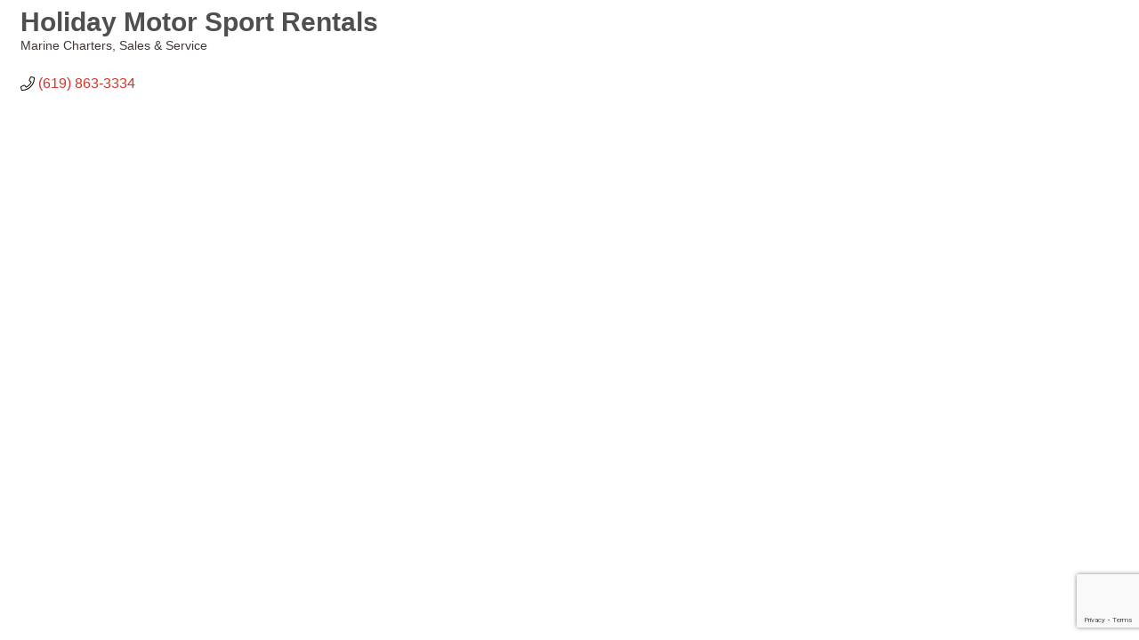

--- FILE ---
content_type: text/html; charset=utf-8
request_url: https://www.google.com/recaptcha/enterprise/anchor?ar=1&k=6LfI_T8rAAAAAMkWHrLP_GfSf3tLy9tKa839wcWa&co=aHR0cHM6Ly9idXNpbmVzcy5zZGJsYWNrY2hhbWJlci5vcmc6NDQz&hl=en&v=7gg7H51Q-naNfhmCP3_R47ho&size=invisible&anchor-ms=20000&execute-ms=30000&cb=n1rlzcni9ye6
body_size: 47919
content:
<!DOCTYPE HTML><html dir="ltr" lang="en"><head><meta http-equiv="Content-Type" content="text/html; charset=UTF-8">
<meta http-equiv="X-UA-Compatible" content="IE=edge">
<title>reCAPTCHA</title>
<style type="text/css">
/* cyrillic-ext */
@font-face {
  font-family: 'Roboto';
  font-style: normal;
  font-weight: 400;
  font-stretch: 100%;
  src: url(//fonts.gstatic.com/s/roboto/v48/KFO7CnqEu92Fr1ME7kSn66aGLdTylUAMa3GUBHMdazTgWw.woff2) format('woff2');
  unicode-range: U+0460-052F, U+1C80-1C8A, U+20B4, U+2DE0-2DFF, U+A640-A69F, U+FE2E-FE2F;
}
/* cyrillic */
@font-face {
  font-family: 'Roboto';
  font-style: normal;
  font-weight: 400;
  font-stretch: 100%;
  src: url(//fonts.gstatic.com/s/roboto/v48/KFO7CnqEu92Fr1ME7kSn66aGLdTylUAMa3iUBHMdazTgWw.woff2) format('woff2');
  unicode-range: U+0301, U+0400-045F, U+0490-0491, U+04B0-04B1, U+2116;
}
/* greek-ext */
@font-face {
  font-family: 'Roboto';
  font-style: normal;
  font-weight: 400;
  font-stretch: 100%;
  src: url(//fonts.gstatic.com/s/roboto/v48/KFO7CnqEu92Fr1ME7kSn66aGLdTylUAMa3CUBHMdazTgWw.woff2) format('woff2');
  unicode-range: U+1F00-1FFF;
}
/* greek */
@font-face {
  font-family: 'Roboto';
  font-style: normal;
  font-weight: 400;
  font-stretch: 100%;
  src: url(//fonts.gstatic.com/s/roboto/v48/KFO7CnqEu92Fr1ME7kSn66aGLdTylUAMa3-UBHMdazTgWw.woff2) format('woff2');
  unicode-range: U+0370-0377, U+037A-037F, U+0384-038A, U+038C, U+038E-03A1, U+03A3-03FF;
}
/* math */
@font-face {
  font-family: 'Roboto';
  font-style: normal;
  font-weight: 400;
  font-stretch: 100%;
  src: url(//fonts.gstatic.com/s/roboto/v48/KFO7CnqEu92Fr1ME7kSn66aGLdTylUAMawCUBHMdazTgWw.woff2) format('woff2');
  unicode-range: U+0302-0303, U+0305, U+0307-0308, U+0310, U+0312, U+0315, U+031A, U+0326-0327, U+032C, U+032F-0330, U+0332-0333, U+0338, U+033A, U+0346, U+034D, U+0391-03A1, U+03A3-03A9, U+03B1-03C9, U+03D1, U+03D5-03D6, U+03F0-03F1, U+03F4-03F5, U+2016-2017, U+2034-2038, U+203C, U+2040, U+2043, U+2047, U+2050, U+2057, U+205F, U+2070-2071, U+2074-208E, U+2090-209C, U+20D0-20DC, U+20E1, U+20E5-20EF, U+2100-2112, U+2114-2115, U+2117-2121, U+2123-214F, U+2190, U+2192, U+2194-21AE, U+21B0-21E5, U+21F1-21F2, U+21F4-2211, U+2213-2214, U+2216-22FF, U+2308-230B, U+2310, U+2319, U+231C-2321, U+2336-237A, U+237C, U+2395, U+239B-23B7, U+23D0, U+23DC-23E1, U+2474-2475, U+25AF, U+25B3, U+25B7, U+25BD, U+25C1, U+25CA, U+25CC, U+25FB, U+266D-266F, U+27C0-27FF, U+2900-2AFF, U+2B0E-2B11, U+2B30-2B4C, U+2BFE, U+3030, U+FF5B, U+FF5D, U+1D400-1D7FF, U+1EE00-1EEFF;
}
/* symbols */
@font-face {
  font-family: 'Roboto';
  font-style: normal;
  font-weight: 400;
  font-stretch: 100%;
  src: url(//fonts.gstatic.com/s/roboto/v48/KFO7CnqEu92Fr1ME7kSn66aGLdTylUAMaxKUBHMdazTgWw.woff2) format('woff2');
  unicode-range: U+0001-000C, U+000E-001F, U+007F-009F, U+20DD-20E0, U+20E2-20E4, U+2150-218F, U+2190, U+2192, U+2194-2199, U+21AF, U+21E6-21F0, U+21F3, U+2218-2219, U+2299, U+22C4-22C6, U+2300-243F, U+2440-244A, U+2460-24FF, U+25A0-27BF, U+2800-28FF, U+2921-2922, U+2981, U+29BF, U+29EB, U+2B00-2BFF, U+4DC0-4DFF, U+FFF9-FFFB, U+10140-1018E, U+10190-1019C, U+101A0, U+101D0-101FD, U+102E0-102FB, U+10E60-10E7E, U+1D2C0-1D2D3, U+1D2E0-1D37F, U+1F000-1F0FF, U+1F100-1F1AD, U+1F1E6-1F1FF, U+1F30D-1F30F, U+1F315, U+1F31C, U+1F31E, U+1F320-1F32C, U+1F336, U+1F378, U+1F37D, U+1F382, U+1F393-1F39F, U+1F3A7-1F3A8, U+1F3AC-1F3AF, U+1F3C2, U+1F3C4-1F3C6, U+1F3CA-1F3CE, U+1F3D4-1F3E0, U+1F3ED, U+1F3F1-1F3F3, U+1F3F5-1F3F7, U+1F408, U+1F415, U+1F41F, U+1F426, U+1F43F, U+1F441-1F442, U+1F444, U+1F446-1F449, U+1F44C-1F44E, U+1F453, U+1F46A, U+1F47D, U+1F4A3, U+1F4B0, U+1F4B3, U+1F4B9, U+1F4BB, U+1F4BF, U+1F4C8-1F4CB, U+1F4D6, U+1F4DA, U+1F4DF, U+1F4E3-1F4E6, U+1F4EA-1F4ED, U+1F4F7, U+1F4F9-1F4FB, U+1F4FD-1F4FE, U+1F503, U+1F507-1F50B, U+1F50D, U+1F512-1F513, U+1F53E-1F54A, U+1F54F-1F5FA, U+1F610, U+1F650-1F67F, U+1F687, U+1F68D, U+1F691, U+1F694, U+1F698, U+1F6AD, U+1F6B2, U+1F6B9-1F6BA, U+1F6BC, U+1F6C6-1F6CF, U+1F6D3-1F6D7, U+1F6E0-1F6EA, U+1F6F0-1F6F3, U+1F6F7-1F6FC, U+1F700-1F7FF, U+1F800-1F80B, U+1F810-1F847, U+1F850-1F859, U+1F860-1F887, U+1F890-1F8AD, U+1F8B0-1F8BB, U+1F8C0-1F8C1, U+1F900-1F90B, U+1F93B, U+1F946, U+1F984, U+1F996, U+1F9E9, U+1FA00-1FA6F, U+1FA70-1FA7C, U+1FA80-1FA89, U+1FA8F-1FAC6, U+1FACE-1FADC, U+1FADF-1FAE9, U+1FAF0-1FAF8, U+1FB00-1FBFF;
}
/* vietnamese */
@font-face {
  font-family: 'Roboto';
  font-style: normal;
  font-weight: 400;
  font-stretch: 100%;
  src: url(//fonts.gstatic.com/s/roboto/v48/KFO7CnqEu92Fr1ME7kSn66aGLdTylUAMa3OUBHMdazTgWw.woff2) format('woff2');
  unicode-range: U+0102-0103, U+0110-0111, U+0128-0129, U+0168-0169, U+01A0-01A1, U+01AF-01B0, U+0300-0301, U+0303-0304, U+0308-0309, U+0323, U+0329, U+1EA0-1EF9, U+20AB;
}
/* latin-ext */
@font-face {
  font-family: 'Roboto';
  font-style: normal;
  font-weight: 400;
  font-stretch: 100%;
  src: url(//fonts.gstatic.com/s/roboto/v48/KFO7CnqEu92Fr1ME7kSn66aGLdTylUAMa3KUBHMdazTgWw.woff2) format('woff2');
  unicode-range: U+0100-02BA, U+02BD-02C5, U+02C7-02CC, U+02CE-02D7, U+02DD-02FF, U+0304, U+0308, U+0329, U+1D00-1DBF, U+1E00-1E9F, U+1EF2-1EFF, U+2020, U+20A0-20AB, U+20AD-20C0, U+2113, U+2C60-2C7F, U+A720-A7FF;
}
/* latin */
@font-face {
  font-family: 'Roboto';
  font-style: normal;
  font-weight: 400;
  font-stretch: 100%;
  src: url(//fonts.gstatic.com/s/roboto/v48/KFO7CnqEu92Fr1ME7kSn66aGLdTylUAMa3yUBHMdazQ.woff2) format('woff2');
  unicode-range: U+0000-00FF, U+0131, U+0152-0153, U+02BB-02BC, U+02C6, U+02DA, U+02DC, U+0304, U+0308, U+0329, U+2000-206F, U+20AC, U+2122, U+2191, U+2193, U+2212, U+2215, U+FEFF, U+FFFD;
}
/* cyrillic-ext */
@font-face {
  font-family: 'Roboto';
  font-style: normal;
  font-weight: 500;
  font-stretch: 100%;
  src: url(//fonts.gstatic.com/s/roboto/v48/KFO7CnqEu92Fr1ME7kSn66aGLdTylUAMa3GUBHMdazTgWw.woff2) format('woff2');
  unicode-range: U+0460-052F, U+1C80-1C8A, U+20B4, U+2DE0-2DFF, U+A640-A69F, U+FE2E-FE2F;
}
/* cyrillic */
@font-face {
  font-family: 'Roboto';
  font-style: normal;
  font-weight: 500;
  font-stretch: 100%;
  src: url(//fonts.gstatic.com/s/roboto/v48/KFO7CnqEu92Fr1ME7kSn66aGLdTylUAMa3iUBHMdazTgWw.woff2) format('woff2');
  unicode-range: U+0301, U+0400-045F, U+0490-0491, U+04B0-04B1, U+2116;
}
/* greek-ext */
@font-face {
  font-family: 'Roboto';
  font-style: normal;
  font-weight: 500;
  font-stretch: 100%;
  src: url(//fonts.gstatic.com/s/roboto/v48/KFO7CnqEu92Fr1ME7kSn66aGLdTylUAMa3CUBHMdazTgWw.woff2) format('woff2');
  unicode-range: U+1F00-1FFF;
}
/* greek */
@font-face {
  font-family: 'Roboto';
  font-style: normal;
  font-weight: 500;
  font-stretch: 100%;
  src: url(//fonts.gstatic.com/s/roboto/v48/KFO7CnqEu92Fr1ME7kSn66aGLdTylUAMa3-UBHMdazTgWw.woff2) format('woff2');
  unicode-range: U+0370-0377, U+037A-037F, U+0384-038A, U+038C, U+038E-03A1, U+03A3-03FF;
}
/* math */
@font-face {
  font-family: 'Roboto';
  font-style: normal;
  font-weight: 500;
  font-stretch: 100%;
  src: url(//fonts.gstatic.com/s/roboto/v48/KFO7CnqEu92Fr1ME7kSn66aGLdTylUAMawCUBHMdazTgWw.woff2) format('woff2');
  unicode-range: U+0302-0303, U+0305, U+0307-0308, U+0310, U+0312, U+0315, U+031A, U+0326-0327, U+032C, U+032F-0330, U+0332-0333, U+0338, U+033A, U+0346, U+034D, U+0391-03A1, U+03A3-03A9, U+03B1-03C9, U+03D1, U+03D5-03D6, U+03F0-03F1, U+03F4-03F5, U+2016-2017, U+2034-2038, U+203C, U+2040, U+2043, U+2047, U+2050, U+2057, U+205F, U+2070-2071, U+2074-208E, U+2090-209C, U+20D0-20DC, U+20E1, U+20E5-20EF, U+2100-2112, U+2114-2115, U+2117-2121, U+2123-214F, U+2190, U+2192, U+2194-21AE, U+21B0-21E5, U+21F1-21F2, U+21F4-2211, U+2213-2214, U+2216-22FF, U+2308-230B, U+2310, U+2319, U+231C-2321, U+2336-237A, U+237C, U+2395, U+239B-23B7, U+23D0, U+23DC-23E1, U+2474-2475, U+25AF, U+25B3, U+25B7, U+25BD, U+25C1, U+25CA, U+25CC, U+25FB, U+266D-266F, U+27C0-27FF, U+2900-2AFF, U+2B0E-2B11, U+2B30-2B4C, U+2BFE, U+3030, U+FF5B, U+FF5D, U+1D400-1D7FF, U+1EE00-1EEFF;
}
/* symbols */
@font-face {
  font-family: 'Roboto';
  font-style: normal;
  font-weight: 500;
  font-stretch: 100%;
  src: url(//fonts.gstatic.com/s/roboto/v48/KFO7CnqEu92Fr1ME7kSn66aGLdTylUAMaxKUBHMdazTgWw.woff2) format('woff2');
  unicode-range: U+0001-000C, U+000E-001F, U+007F-009F, U+20DD-20E0, U+20E2-20E4, U+2150-218F, U+2190, U+2192, U+2194-2199, U+21AF, U+21E6-21F0, U+21F3, U+2218-2219, U+2299, U+22C4-22C6, U+2300-243F, U+2440-244A, U+2460-24FF, U+25A0-27BF, U+2800-28FF, U+2921-2922, U+2981, U+29BF, U+29EB, U+2B00-2BFF, U+4DC0-4DFF, U+FFF9-FFFB, U+10140-1018E, U+10190-1019C, U+101A0, U+101D0-101FD, U+102E0-102FB, U+10E60-10E7E, U+1D2C0-1D2D3, U+1D2E0-1D37F, U+1F000-1F0FF, U+1F100-1F1AD, U+1F1E6-1F1FF, U+1F30D-1F30F, U+1F315, U+1F31C, U+1F31E, U+1F320-1F32C, U+1F336, U+1F378, U+1F37D, U+1F382, U+1F393-1F39F, U+1F3A7-1F3A8, U+1F3AC-1F3AF, U+1F3C2, U+1F3C4-1F3C6, U+1F3CA-1F3CE, U+1F3D4-1F3E0, U+1F3ED, U+1F3F1-1F3F3, U+1F3F5-1F3F7, U+1F408, U+1F415, U+1F41F, U+1F426, U+1F43F, U+1F441-1F442, U+1F444, U+1F446-1F449, U+1F44C-1F44E, U+1F453, U+1F46A, U+1F47D, U+1F4A3, U+1F4B0, U+1F4B3, U+1F4B9, U+1F4BB, U+1F4BF, U+1F4C8-1F4CB, U+1F4D6, U+1F4DA, U+1F4DF, U+1F4E3-1F4E6, U+1F4EA-1F4ED, U+1F4F7, U+1F4F9-1F4FB, U+1F4FD-1F4FE, U+1F503, U+1F507-1F50B, U+1F50D, U+1F512-1F513, U+1F53E-1F54A, U+1F54F-1F5FA, U+1F610, U+1F650-1F67F, U+1F687, U+1F68D, U+1F691, U+1F694, U+1F698, U+1F6AD, U+1F6B2, U+1F6B9-1F6BA, U+1F6BC, U+1F6C6-1F6CF, U+1F6D3-1F6D7, U+1F6E0-1F6EA, U+1F6F0-1F6F3, U+1F6F7-1F6FC, U+1F700-1F7FF, U+1F800-1F80B, U+1F810-1F847, U+1F850-1F859, U+1F860-1F887, U+1F890-1F8AD, U+1F8B0-1F8BB, U+1F8C0-1F8C1, U+1F900-1F90B, U+1F93B, U+1F946, U+1F984, U+1F996, U+1F9E9, U+1FA00-1FA6F, U+1FA70-1FA7C, U+1FA80-1FA89, U+1FA8F-1FAC6, U+1FACE-1FADC, U+1FADF-1FAE9, U+1FAF0-1FAF8, U+1FB00-1FBFF;
}
/* vietnamese */
@font-face {
  font-family: 'Roboto';
  font-style: normal;
  font-weight: 500;
  font-stretch: 100%;
  src: url(//fonts.gstatic.com/s/roboto/v48/KFO7CnqEu92Fr1ME7kSn66aGLdTylUAMa3OUBHMdazTgWw.woff2) format('woff2');
  unicode-range: U+0102-0103, U+0110-0111, U+0128-0129, U+0168-0169, U+01A0-01A1, U+01AF-01B0, U+0300-0301, U+0303-0304, U+0308-0309, U+0323, U+0329, U+1EA0-1EF9, U+20AB;
}
/* latin-ext */
@font-face {
  font-family: 'Roboto';
  font-style: normal;
  font-weight: 500;
  font-stretch: 100%;
  src: url(//fonts.gstatic.com/s/roboto/v48/KFO7CnqEu92Fr1ME7kSn66aGLdTylUAMa3KUBHMdazTgWw.woff2) format('woff2');
  unicode-range: U+0100-02BA, U+02BD-02C5, U+02C7-02CC, U+02CE-02D7, U+02DD-02FF, U+0304, U+0308, U+0329, U+1D00-1DBF, U+1E00-1E9F, U+1EF2-1EFF, U+2020, U+20A0-20AB, U+20AD-20C0, U+2113, U+2C60-2C7F, U+A720-A7FF;
}
/* latin */
@font-face {
  font-family: 'Roboto';
  font-style: normal;
  font-weight: 500;
  font-stretch: 100%;
  src: url(//fonts.gstatic.com/s/roboto/v48/KFO7CnqEu92Fr1ME7kSn66aGLdTylUAMa3yUBHMdazQ.woff2) format('woff2');
  unicode-range: U+0000-00FF, U+0131, U+0152-0153, U+02BB-02BC, U+02C6, U+02DA, U+02DC, U+0304, U+0308, U+0329, U+2000-206F, U+20AC, U+2122, U+2191, U+2193, U+2212, U+2215, U+FEFF, U+FFFD;
}
/* cyrillic-ext */
@font-face {
  font-family: 'Roboto';
  font-style: normal;
  font-weight: 900;
  font-stretch: 100%;
  src: url(//fonts.gstatic.com/s/roboto/v48/KFO7CnqEu92Fr1ME7kSn66aGLdTylUAMa3GUBHMdazTgWw.woff2) format('woff2');
  unicode-range: U+0460-052F, U+1C80-1C8A, U+20B4, U+2DE0-2DFF, U+A640-A69F, U+FE2E-FE2F;
}
/* cyrillic */
@font-face {
  font-family: 'Roboto';
  font-style: normal;
  font-weight: 900;
  font-stretch: 100%;
  src: url(//fonts.gstatic.com/s/roboto/v48/KFO7CnqEu92Fr1ME7kSn66aGLdTylUAMa3iUBHMdazTgWw.woff2) format('woff2');
  unicode-range: U+0301, U+0400-045F, U+0490-0491, U+04B0-04B1, U+2116;
}
/* greek-ext */
@font-face {
  font-family: 'Roboto';
  font-style: normal;
  font-weight: 900;
  font-stretch: 100%;
  src: url(//fonts.gstatic.com/s/roboto/v48/KFO7CnqEu92Fr1ME7kSn66aGLdTylUAMa3CUBHMdazTgWw.woff2) format('woff2');
  unicode-range: U+1F00-1FFF;
}
/* greek */
@font-face {
  font-family: 'Roboto';
  font-style: normal;
  font-weight: 900;
  font-stretch: 100%;
  src: url(//fonts.gstatic.com/s/roboto/v48/KFO7CnqEu92Fr1ME7kSn66aGLdTylUAMa3-UBHMdazTgWw.woff2) format('woff2');
  unicode-range: U+0370-0377, U+037A-037F, U+0384-038A, U+038C, U+038E-03A1, U+03A3-03FF;
}
/* math */
@font-face {
  font-family: 'Roboto';
  font-style: normal;
  font-weight: 900;
  font-stretch: 100%;
  src: url(//fonts.gstatic.com/s/roboto/v48/KFO7CnqEu92Fr1ME7kSn66aGLdTylUAMawCUBHMdazTgWw.woff2) format('woff2');
  unicode-range: U+0302-0303, U+0305, U+0307-0308, U+0310, U+0312, U+0315, U+031A, U+0326-0327, U+032C, U+032F-0330, U+0332-0333, U+0338, U+033A, U+0346, U+034D, U+0391-03A1, U+03A3-03A9, U+03B1-03C9, U+03D1, U+03D5-03D6, U+03F0-03F1, U+03F4-03F5, U+2016-2017, U+2034-2038, U+203C, U+2040, U+2043, U+2047, U+2050, U+2057, U+205F, U+2070-2071, U+2074-208E, U+2090-209C, U+20D0-20DC, U+20E1, U+20E5-20EF, U+2100-2112, U+2114-2115, U+2117-2121, U+2123-214F, U+2190, U+2192, U+2194-21AE, U+21B0-21E5, U+21F1-21F2, U+21F4-2211, U+2213-2214, U+2216-22FF, U+2308-230B, U+2310, U+2319, U+231C-2321, U+2336-237A, U+237C, U+2395, U+239B-23B7, U+23D0, U+23DC-23E1, U+2474-2475, U+25AF, U+25B3, U+25B7, U+25BD, U+25C1, U+25CA, U+25CC, U+25FB, U+266D-266F, U+27C0-27FF, U+2900-2AFF, U+2B0E-2B11, U+2B30-2B4C, U+2BFE, U+3030, U+FF5B, U+FF5D, U+1D400-1D7FF, U+1EE00-1EEFF;
}
/* symbols */
@font-face {
  font-family: 'Roboto';
  font-style: normal;
  font-weight: 900;
  font-stretch: 100%;
  src: url(//fonts.gstatic.com/s/roboto/v48/KFO7CnqEu92Fr1ME7kSn66aGLdTylUAMaxKUBHMdazTgWw.woff2) format('woff2');
  unicode-range: U+0001-000C, U+000E-001F, U+007F-009F, U+20DD-20E0, U+20E2-20E4, U+2150-218F, U+2190, U+2192, U+2194-2199, U+21AF, U+21E6-21F0, U+21F3, U+2218-2219, U+2299, U+22C4-22C6, U+2300-243F, U+2440-244A, U+2460-24FF, U+25A0-27BF, U+2800-28FF, U+2921-2922, U+2981, U+29BF, U+29EB, U+2B00-2BFF, U+4DC0-4DFF, U+FFF9-FFFB, U+10140-1018E, U+10190-1019C, U+101A0, U+101D0-101FD, U+102E0-102FB, U+10E60-10E7E, U+1D2C0-1D2D3, U+1D2E0-1D37F, U+1F000-1F0FF, U+1F100-1F1AD, U+1F1E6-1F1FF, U+1F30D-1F30F, U+1F315, U+1F31C, U+1F31E, U+1F320-1F32C, U+1F336, U+1F378, U+1F37D, U+1F382, U+1F393-1F39F, U+1F3A7-1F3A8, U+1F3AC-1F3AF, U+1F3C2, U+1F3C4-1F3C6, U+1F3CA-1F3CE, U+1F3D4-1F3E0, U+1F3ED, U+1F3F1-1F3F3, U+1F3F5-1F3F7, U+1F408, U+1F415, U+1F41F, U+1F426, U+1F43F, U+1F441-1F442, U+1F444, U+1F446-1F449, U+1F44C-1F44E, U+1F453, U+1F46A, U+1F47D, U+1F4A3, U+1F4B0, U+1F4B3, U+1F4B9, U+1F4BB, U+1F4BF, U+1F4C8-1F4CB, U+1F4D6, U+1F4DA, U+1F4DF, U+1F4E3-1F4E6, U+1F4EA-1F4ED, U+1F4F7, U+1F4F9-1F4FB, U+1F4FD-1F4FE, U+1F503, U+1F507-1F50B, U+1F50D, U+1F512-1F513, U+1F53E-1F54A, U+1F54F-1F5FA, U+1F610, U+1F650-1F67F, U+1F687, U+1F68D, U+1F691, U+1F694, U+1F698, U+1F6AD, U+1F6B2, U+1F6B9-1F6BA, U+1F6BC, U+1F6C6-1F6CF, U+1F6D3-1F6D7, U+1F6E0-1F6EA, U+1F6F0-1F6F3, U+1F6F7-1F6FC, U+1F700-1F7FF, U+1F800-1F80B, U+1F810-1F847, U+1F850-1F859, U+1F860-1F887, U+1F890-1F8AD, U+1F8B0-1F8BB, U+1F8C0-1F8C1, U+1F900-1F90B, U+1F93B, U+1F946, U+1F984, U+1F996, U+1F9E9, U+1FA00-1FA6F, U+1FA70-1FA7C, U+1FA80-1FA89, U+1FA8F-1FAC6, U+1FACE-1FADC, U+1FADF-1FAE9, U+1FAF0-1FAF8, U+1FB00-1FBFF;
}
/* vietnamese */
@font-face {
  font-family: 'Roboto';
  font-style: normal;
  font-weight: 900;
  font-stretch: 100%;
  src: url(//fonts.gstatic.com/s/roboto/v48/KFO7CnqEu92Fr1ME7kSn66aGLdTylUAMa3OUBHMdazTgWw.woff2) format('woff2');
  unicode-range: U+0102-0103, U+0110-0111, U+0128-0129, U+0168-0169, U+01A0-01A1, U+01AF-01B0, U+0300-0301, U+0303-0304, U+0308-0309, U+0323, U+0329, U+1EA0-1EF9, U+20AB;
}
/* latin-ext */
@font-face {
  font-family: 'Roboto';
  font-style: normal;
  font-weight: 900;
  font-stretch: 100%;
  src: url(//fonts.gstatic.com/s/roboto/v48/KFO7CnqEu92Fr1ME7kSn66aGLdTylUAMa3KUBHMdazTgWw.woff2) format('woff2');
  unicode-range: U+0100-02BA, U+02BD-02C5, U+02C7-02CC, U+02CE-02D7, U+02DD-02FF, U+0304, U+0308, U+0329, U+1D00-1DBF, U+1E00-1E9F, U+1EF2-1EFF, U+2020, U+20A0-20AB, U+20AD-20C0, U+2113, U+2C60-2C7F, U+A720-A7FF;
}
/* latin */
@font-face {
  font-family: 'Roboto';
  font-style: normal;
  font-weight: 900;
  font-stretch: 100%;
  src: url(//fonts.gstatic.com/s/roboto/v48/KFO7CnqEu92Fr1ME7kSn66aGLdTylUAMa3yUBHMdazQ.woff2) format('woff2');
  unicode-range: U+0000-00FF, U+0131, U+0152-0153, U+02BB-02BC, U+02C6, U+02DA, U+02DC, U+0304, U+0308, U+0329, U+2000-206F, U+20AC, U+2122, U+2191, U+2193, U+2212, U+2215, U+FEFF, U+FFFD;
}

</style>
<link rel="stylesheet" type="text/css" href="https://www.gstatic.com/recaptcha/releases/7gg7H51Q-naNfhmCP3_R47ho/styles__ltr.css">
<script nonce="yqy5q8Qvfg7VcilnFrMwXQ" type="text/javascript">window['__recaptcha_api'] = 'https://www.google.com/recaptcha/enterprise/';</script>
<script type="text/javascript" src="https://www.gstatic.com/recaptcha/releases/7gg7H51Q-naNfhmCP3_R47ho/recaptcha__en.js" nonce="yqy5q8Qvfg7VcilnFrMwXQ">
      
    </script></head>
<body><div id="rc-anchor-alert" class="rc-anchor-alert"></div>
<input type="hidden" id="recaptcha-token" value="[base64]">
<script type="text/javascript" nonce="yqy5q8Qvfg7VcilnFrMwXQ">
      recaptcha.anchor.Main.init("[\x22ainput\x22,[\x22bgdata\x22,\x22\x22,\[base64]/[base64]/[base64]/KE4oMTI0LHYsdi5HKSxMWihsLHYpKTpOKDEyNCx2LGwpLFYpLHYpLFQpKSxGKDE3MSx2KX0scjc9ZnVuY3Rpb24obCl7cmV0dXJuIGx9LEM9ZnVuY3Rpb24obCxWLHYpe04odixsLFYpLFZbYWtdPTI3OTZ9LG49ZnVuY3Rpb24obCxWKXtWLlg9KChWLlg/[base64]/[base64]/[base64]/[base64]/[base64]/[base64]/[base64]/[base64]/[base64]/[base64]/[base64]\\u003d\x22,\[base64]\\u003d\\u003d\x22,\x22wpQrX2jClcO2wqbCp8ODf8O9dFPDqRN+wow6w5JDCSrCn8KjCMOGw4UmRMO4c0PClsOswr7CgDY0w7x5U8KtwqpJZMKKd2Rgw6A4wpPCqMOzwoNuwqYKw5UDWE7CosKawrLCt8Opwo4bNsO+w7bDsVg5wpvDmMO4wrLDlFk+FcKCwpw2EDFwMcOCw4/DtsKIwqxOayxow4Ulw6HCgw/Cux9gccOQw5fCpQbCn8KvecO6WcOJwpFCwoxLAzE7w6TCnnXCksOkLsObw5Nuw4NXM8O2wrxwworDhDhSPRgSSmR8w5NxWcKKw5dlw7vDsMOqw6Qdw6DDpmrCgsKQwpnDhQXDljUzw4o6MnXDp0Jcw6fDlU3CnB/CvMOBwpzCmcKrJMKEwqx3wpgseUBPXH17w7VZw63Dr2PDkMOvwqzClMKlwoTDm8Kba1lkPyIUGlZnDVLDoMKRwok3w4NLMMKydcOWw5fCgcO+BsOzwrzCn2kAKMOWEWHCt2Q8w7bDnhbCq2kPXMOow5U/w5vCvkNsDwHDhsKXw6MFAMKvw4DDocONXsOmwqQIdC3CrUbDugxyw4TCj3FUUcK+ImDDuQpVw6R1VsKXI8KkCsKfRkoiwqAowoNPw7s6w5RYw5/DkwMEZWg1MMK1w65oE8OEwoDDl8OBA8Kdw6rDmn5aDcOJVMKlX0fCnzp0wq9Dw6rCsUB7UhFDw4zCp3AGwrBrE8O/HcO6FS0PLzBBwqrCuXB2wrPCpUfCllHDpcKmbXfCnl9THcORw6F8w7ocDsOaK1UIQ8Ofc8KIw4VRw4k/BBpVe8OBw4/Ck8OhGMKJJj/CqMK9P8KcwrPDgsOrw5Ynw7bDmMOmwqhMEjoYwqPDgsO3eXLDq8Osf8OHwqEke8OrTUNdcSjDi8KFb8KQwrfClMO+fn/CrSfDi3nCkSxsT8O/M8OfwpzDicOfwrFOwpVoeGhvHMOawp09F8O/Wz7Cr8Kwfn/[base64]/DmsKNwpXClsOlLDYEw4IEZsKfesK2TsKaZMOuYTnCpyEbwq3DnMOPwojCukZrc8KnXXkfRsOFw4NXwoJ2E1DDiwRlw55rw4PCqsK6w6kGAMOkwr/Ch8OOKn/[base64]/[base64]/Cuk7DlhzDtcOrRcOdaChiwpEWSBdwJMOVw6QHR8K5w6TCsMOsKl8mW8KNwrHCmGtrwpnCtF/CoDAOw5poCg83w4fDqUlbeH7ClRpywr3CgRLCnmAow7NoJ8OIw4nDvATDgsKQw41VwpPCh01FwqR/[base64]/w7nCnD8Dw63CusKXG8KdBQfDt1Ugwo7Dm8KowqzDuMKAw69OHcOTw7o3BsOvLw8UwonDvwsFZmAMExfDpW7DkzBkWjnCmMOHw5VDWMKOCy9iw7RsccOAwqFUw4rCrhU0Q8KzwodzWsKTwrQlbkdBw6o/wq4/w6fDtMKIw4HDsXFWw7ctw6HDrjgYe8O+woN3ccKVMmTCqRjDlmgudMK5e3TCujZKFsOqBsKbw53DtjjDunNawrcWwr8Mw7Uxw6PCkcOyw4/DscOieR3DvX0KUUMMEUMlw41kwo8Hwr9gw7lGBTjCgBbCvMKQwqUewr5Mw4HCnRkFw67ChH7DtcK+w6PDo3HDrwDDtcOzC2QaNcKSw5AkwpTCp8Oww4wowrwnw5o3RcOhwqjDrcOUF3/Dk8OUwrIpw6HDvxsuw4/Du8KdCXE7cDPCoARNfMO5X0nDlMK1wojCuALCrsOQw4/[base64]/wpofVXo/CwJKwqFwwpfCt2MYQMKzw7/[base64]/CoFgWw6PDk8O7wofCrMOtw4XCscKnwoYdw5/CicKTecKCwojDrQFGw7UjDHvDv8KSw4nCisOZG8OITn3Dk8OWejfDkx3DrMK9w4oVA8OGw7XDvVfCmcK2XQdHS8OOQ8OywovDl8K1wr4awp7Dv2AGw6DCvMKUw6hmTMKVYMKrYAnCk8ONE8OnwqoAOWkfbcK3w5tIwrJ0PcK2DcKMwrLCrU/[base64]/GEpJwoDDhHorPMKyw47CpmIuMXvDoVNQwplfVcKFBCnChcOFAsK+byNMbxFFM8OkEB3CtsO3w60CKHAhw4PCu09fwp3DnMOZUT0pYQFIw45Vwq/Dk8Otw6HCiQDDn8OeD8OOwrnCvg/DsVDDgC1CdMO1fiDDqcK8aMKBwqYLwqLCiRvCuMKmwrtIw6VgwobCrzNhV8KSMGk4wpZVw58DwpnCtlYJNMK2w4p2wpnDm8OSw7DCkSMFDivDhsKTwqElw4jCjjNFAsO8JsKDw6AAw4MebRnDhcK9wqjDoGJWw5HCg3Jpw6vDklYHwqfDnl9Iwp5/aQrCmGzDvsK3wonCrMKaw6VXw7zCjcKffAbDosOSMMOkwrYkwrtywp7CsxZVwrY6wqjCriViwr/Co8OuwoYcHDvCrH4Iw4PDkkfDk3HCi8OfBMK9c8Kmwp/DocKLwojCkcKCLcKVwojDrMKcw6dww5gDZwM6YEIYesOMfgnDpMKNfMKLwo1QVQlQwq9uBMK/M8KhZcOMw7EqwpxtNsOQwrBdEMKrw7EGw4tHacKtaMOkMcOIMV1pwp/CiVjDvMK+wpnDgsKDc8KJRm81BlBrXVZRw7AsQWPCksOTw4o2fD4Aw449A3/[base64]/f2FZTMKNw5VJN8KhIcOVSMOZJsO+STEfwoZhLDXDrMO9wonDkz3Dqg8Uw7wCK8OxAMOOw7fDvEZtZsO6wpzCnD5cw5/CpsOOwppAw4/Dj8KxNznCiMOlRmAGw6jCicOEw5I7w41xw4jDjBMmwqHDjkJQw5rCkcOzAsKOwoYqeMK/woF+w7w8w4nDr8Khw4F8BsK4w5XCgsKRwoFXw7jDsMK+w5nDsUHDjw0JJULCmGtIQzhqB8Occ8Osw7AAwrlkwoPDvS0ow58Kwp7DvADCjsKowpjDksKyFcOxw40OwrE4MUlFAMO8w4sFw7bDiMO/wovCpVfDm8OSFh8mQsKcKAFlQQ86URzDsSZPw4vCvEA1KcKtPcOVw6fCk3PCsEoTwpJxYcOcEyBaw614WXbDi8Kzw4JLwqJaP3TDqmoEU8Kmw5d/[base64]/CnCx6QsKeFsKASGLDj2fCozsRDsOfNsO4wrXCvDkowp7Ck8Kcw6l8eRjDmXl1HCbDkCU0wpDConfCgWLCkhBawp0zwpfCvnxbA0gVccK/PGxybsOTwpArwpdiw5EVwrJVaQjDoCJwKcOga8KJw4fCsMKUwp/Ct1UBRcKtw5MkS8KVKlc/RHgewoI4wrZ1wqrDmMKFY8Ofw4XDt8O+QBE1D1LDusOTwoozw5Aiwr7Ch2TCoMKAw5ZYwr/ChXrCrMOsBUEUAkXCnsOJTSsIw6/[base64]/CoDkqfcKFGWnDtgTDn8K6TTYIw51mTGfDmlwKwqPCjRrCmWZ1wo9qw6zDkENVVcOmdsKfwrACwo44wpI4wrDDtcKRwpDCtWPDhsO/blTDgMOuRcOqblXDsUw0wqsYfMKLw4LCusKww5Rpw5oLwokxS23Din7CoFQFw4PCh8KSY8O6PwQDwpx+w6DCo8K6wqrDmcKDw4TCusOtwplKw4phJREOw6MOQ8KTwpXDkgZPbQpIKcKZwrDDpcOibnDDuh3CtVFsPMOSw4/DtMKpwrTCrW8pwoTCjsOsWcOjwrE/HhLCvMOETxsFw5HDjB3Dox4Iwp1CF1seU3/[base64]/w6bDvywMw63Cs3/CiMOrwpl4dR0swoXDh1oDwoFMbsK8wqDCl1N/w5HDmMKDBcKzOhrCpDbCi09zwopcwrAkM8O3dU5QwqTCs8O/wp7DicO+wqjDlcOvdcKwIsKqwqXCqMKDwq/DvcKYDMOTwp9Iw5xWV8KKw63Cj8O3w6/DicKtw6DCgjJrwqzCl3hwCSnCiTDCohlWwpXChcOxH8OCwoLDj8OVw7YKRlTCoybCuMKUwofCui8ZwpI2csOBw5nCtMKMw6vCrMOSfsOuJMOqwoPDrsOiw4rDmDTCuxtjwozClR/[base64]/[base64]/[base64]/wqTCh3J2w5zDpcOiEjgaw7zCkiLDqCLCoMO9wqXCuWcVwr1WwoHCgMOPI8KfaMOUSWVEIykhWcKywqk1wqgrZ3Y0asOWA24RBTXDuzxZX8OudyMkK8O1NmXCky3Ct1AewpV6wpDCr8K6wqoZwoDDrjE2ch8jwr/ChcOzw4rCjB3DlC3DsMOKwrNZw4rCsB5HwojCnBrCt8KGw7PDkF4ow4cuw6Bbw4LDtGfDmFDClWPDksKBDC/DicKyw57Dk0sPw48lfsKYw49hfsKoRMOLw7jCn8O0I3HDqMKew75Xw7Fkw7rCjy1dIFTDt8OAw7PCixRqFcKWwozCi8KdbTDDusK1w75XTsO6w7E4J8Opw7YIPsKVfUHCv8KUCsOhdAbDoVxOwp0He3XCmsKCwofDrsO3wpfDmMOtREhvw5/DmsKvwp5oaFDCgsK1ZkXDt8KFbhHCncOPw4IZY8OYM8KnwpcnXG/Do8Kbw5bDlRvCvMK3w43CrFDDscKTwpc3SEJvHQ0ZwqvDrcOMejPDpRY4VMO0w4Jnw7wJwqZmBmvCgcOqHUfCksKqM8Orw5vDjjZmw4PDvHhkwphgwrPDmC/DrsOjwo9GOcKRwp3DlcO5w4fCuMKYwpxFYBDDrj4NRcKuwrfCvcKGw4zDhsKbw63ChsKbMcO0a0vCt8Klwo8cCXppKMOUJVDClsKBwq/CuMO0asOhwpTDtm/CisKqwo7Dm29aw73CiMKBPMOra8OQBUZYLsKFVTNJBC7CklFTw4sHOlh0VsOzwp7CmynCunfDmMO8HsKZTcOEwoLCkMKZwp/CtS8Jw5JUw4IlVHI/wrjDpsKsJkkoCcOQwoRDWcOzwobCqAjDtsKLEcOJVMK8T8KzecOEw50NwpJ2w4Ecw4Ybw6wwbyPCng/[base64]/DucOXMngOwqHDoGbCicOewofDn8OVZFXDusKxw7rDv0bCkENfw5TCrsKYw7kPw5sZw6/Cu8O4wqnDiB3DvMKywp3DjVxFwrFrw5F3w4HDksKjTMKZw7cAesORd8KaDhfCpMKwwpsLw5/CqSzCgRISUBXCnjcgwrDDrRUQRyfCgS7Ck8OXZMOLw4wSOR7ChMKyKGs2w6bCu8Ofw7LCgcKQdcOGwqREBWXCtsOcbmQ0w5HCil3Ck8Kiw7LDu1HDim/Cn8KkTUxwEMKEw6IfExTDncKmwpYLCmbCvsKeQ8KiI1kZPsK/fDwSCMKJa8KdJXIHasK4w47DmcKzNsKaTCAEw4jDnRUtw7TCky/CjcK0w6FrB0HCiMOwcsOeE8KXbMOOCndWw7lnwpbChiDDlcOqKFrCksK2wqbCgcK4O8K+LE4uPMK9w7jDvw4YQkgGwrrDnMO4J8OkGUM/KcOBwpzDuMKSw4pcwo7DmMKfNDTDu2BjWwMNesOpw5Jfw5jDk1XDpMKVK8O+fsOsGW9/woRMKSFpVU5bwoUzw7/[base64]/Do1jDkCcsw7UGBkbCtsKrwqzDgsK7w6cwBMOkc8K3OsKCAMOgwpNnw71uP8Odw6Rdw5zDiX0IEMO6XMOgKsKWKALCiMKYNADCk8KHwoDCoUbCil0oXcODwq7Cny4+cwR9woTCmcOQwpwIw5Mdwq/CsAIyw7fDo8OFwrIqPFjDisKyDWFpD1DDj8Kewo84w6hvCsOVUTvCmRcAEMKVw57CiRR9NkhXw67CjA0lwo0WwqfDgm7DgmI4IsOEaAXCm8KFwq1se3rDpGTCnDBMw6LDmMKydcKUw4hxw7/DmcKKBS4/RcOSw6nCrMKsbMOUagvDiEo7M8Ktw4DCkA9ew7AzwpkPaEPDqcO6SjvDmnJEbMOdw74ISErClVnDl8Olw5rDiRLCq8Kzw4ROwpHDuwluJVMXPXZhw5wzwrbClxDCiTfDjk96w5RxKHMCZTbDg8OTcsOTwrlWNy18XD/DjMKIeEdZYE4RYsONXsKHLC4kaAzCqsOebsKiPFpWYhF2VSEdwq/DuxF6E8KdwoXCgwzCrCd0w4Erwq01WGcbw6bDhnbCgEnDuMKNw51Fwo40c8OAw5EFwpfCuMO8YRPCgcOSV8KmMcKPw6HDpMO2w6/[base64]/FQnDoh7Ds1XDrcOLwqsBwo1iw7vDj8KWwpDCsMO+WWLCrMOTw7Z7Gl8xw5p7EsODG8KzOcK+w5VYwpDDo8Ojw7cOTcKkwqHCqiUpwr/Dk8KNVcKPwqlxXMOXacKOI8OrdMO1w4jDsA3DsMK+asOEahfCtlzDvXgxwq9Aw6zDiG3CuFzCucK8acOTSkjDlsObAsOJD8OWNV/CmMOfwrrDrXtXKMOXK8KPw6jDtAbDk8O3wrPCj8KaRsK8wpbCicOsw7fDqjsGGMKzVMOnAR8pTMO9WhLDnSXDk8KffcKVGMKOwrHCl8K5OAHCvMKEwp3CuBd/[base64]/wpZ8e8OjJ38rw43CuA/DvcOXw4wWVFktTkvCpifCtxEKw6PDhR7Dk8O5R3LCr8KrfFXCp8K7CVRpw6LCpsOpwqvCpcOUKFQZZMKhw4V2FnJ6w6h4O8OIKMK6w4IpfMKTPkIFRsO3Z8KNw73CtsOOwp4laMKXBUrCpcOTHjXCpMKWwp7CqkDCgsOwMFZYNsOxw7bDsm4bw4/CsMOzRcOdw4BSOsKEZ0jDusKDwpXCpSnCmDktwrElY3d+wojCvUtKw5dJw5rCtMKBwrTDt8OSExUgw5BWw6NFFcK4O3zCl03DlScfwqrDocKZHMK7P0dTwqxYwobCvAhKcRcEDxJ/wqLDm8KAC8OcworCucKiMlh6DyEaDXnDplDDisKcVirCksOBTMK4F8Ogw4cew7ITwoLCvXd4IcOHwpwYVcOQw67CoMOTEcKzYhfCqcKHLjbChMKmMMKPw4bDqmzDgcOOw7jDoh/[base64]/DtXQzw77Ck8ONwr0Xw5UowqTDtEvDh2vCs8KnBsKfwopOU0dqJMOvS8OLMxB1byBAdcO/ScODWsOtwoZQMgUtwp7CucOpecOuM8Oaw4DCvsKRw4zCsVnDsXNcb8OUWcO8JcO7G8KED8KVw5tlwqUMw5HCgcOPTRkUZ8KKw5vCvzTDj21lNcKbEiRHJhzDnH0zREbDmAbDgcOSwpPCqw1jwqPCiWghe1tTesOzwrI2w6B8w4FZPE/CjAgywo9iZkbCgDjDsxjCrsOPw4TCn31MEcK5wpfDgsKGK2Y9axhxw5I0S8OEwqLCuABlw4xiHBEYwqYPwp3CvQlfeWxKwotlLcOTLMK+wqjDu8Khw5Ejw6vCtTTDmcOfw4gDIcK/wrZvw4JfImJuw74OZMKVMzbDjMOOfsO5R8KvDMO6OsOJSAnCpcOhFcOVw6IkMRQOwr/[base64]/CjMOGw6fDqsKPw4ETZnDCvljDqcOpbwVcw5rDisKvTDDCknPCtBZbw4fDuMOcTBFdeEoywoQ6w4LCgRAnw5duXcO3wox8w7ESw5rCmwhWwqJvw7DDj01FQcK6fMOPQDvDj2oETMKlwoIjwrzCgzlJw4NpwrYqB8K0w45Lwo/DvsKFwr4wWkrCtVHCtsOyZ1PCrcO8ElvCjsKNwr8lXXM6IF1+wqgJIcK7DldDEHdEF8OTNMKWw6IfaSzCkUEww7QJwr51w6jCiknCn8OqTFolDMKLFV9YYUbDo2UzK8KJw4seSMKaVmPCpxosKD7DrcO6w73DgMKcwp/[base64]/[base64]/DhcKiwrEVw5DDp0FqGsK8woXCpiPCtWxNwozDrcOZw7XCl8OQw49RUMO4YFg8Q8OnTnoNHhtiw4fDgSR6w6pnwrtHw5LDqwdUwr3Cjmozwrxfwp1nRAzDtcK0w6U1w7cIDARAw7Zhw77Cg8K/[base64]/CtE/[base64]/DlibDrsKswpF7w5fCk8OTw70KbHJcWcOlYE1Uw5HChSMqcjEhG8Oae8Orw4zDjCQzw4LDkRpMwrnDg8ONwrgGwpnCqmTDmC3CiMKyEsKoBcOWwqk8wpIvw7bCuMODRk9cUjzCi8Kxw4Fdw5XCnD8yw79iO8KZwqXDtMKXLsK/wqTDr8Kpw4o0w7xnI3dHwqUABSXDjU/CmcOfDV3CgmrCsRNmB8Ovwq3CukY+wpfDlsKQBE1Xw5fDrsOZdcKpPizCkSHCvxUqwq9wZi/Cr8OPw41XXgDDsADDkMO9NGTDj8KADT5eV8KuKkF8w6rDqcOGcTg7w5BbEwFLwr0uHAfDncKPwqQ8EMOtw6PCpcOpJQnCiMOTw43DrSTDssO8w4U4w5AJO2/[base64]/DjwHCnsOec8OwKMKge0vCv8O5w4vChcOcDsKqw7XDosORdMKIJMKuJ8OLw44DScOdOcOBw6DCl8KAwqUwwqhOwqoOw4EHw7HDi8KHw4/CgMKVWn4TOgVVaUx0wo43w63Dq8Oew77CilnCq8OCbTUgwp5gBHIPw4R9SU7DnRPCoSYzwpJKw4gKwpgqw4YZwr3CjTVTWcOIw4TDsgpgwq3CrkvDncKcQcKmwoXDgMK+w7bDssONw5/DkC7CuG5iw5jCn0VWA8OHw4B7wo7CuxbDpcKhBMK/[base64]/[base64]/CiDxrw5rDrAfCrg0Jw41dw5rDk8Kjwp5ywrfDszzCuMOfwr1gJggpwq8TKcKTw4HCvmvDn2vCvzXCmMObw5MhwqPDn8K/wpbCkzFyZcOXwojDj8Kqwo0BA0fDtcKxwp41QsKsw4vCrcOPw4LDo8KKw57DgxDDhcKow4hFw4xmw7o4I8OTF8Kiw75OCMKZw47DkMOew7UlEBY5Rl3Ds2XCuBDDlFrCkUkCYMKLdcKNPsKQeg8Pw6wVYh/Dki/[base64]/Dm1DCv8K2w6tow7rDt8OJJcO3B8KmYMKCZMOWwpIiScOLOGkeQsOFw6HCvMO8w6HCgsKvw5PCnMKBNEd7EUzCisO/J0N4egIWcBt4w7bChsKlEQzCtcOrFUfDgEBQwrU7wqjCrcO/w5ZwP8ONwoURQirCn8O0w5l/[base64]/DtR12XcOXRMOEwqDDo8OUCEEcwqHDt0VoeSgcDSvCqMOoXsKkQXRtVcOnRMKawpjDtcOEw4TDvsKvfXvCpMOKXsOMw4PDn8O/YkjDu1o1w7vDosKTWwTCuMOpw4DDsDfCmMOIWsOdf8OSX8K8w6/CgcOIJMOrw45dw59eKcOMw6FBwpE4b1M4w6NOwpbDp8OSwqkowrHCpcOMw7hUw4LDhyLDl8OCwpLDqX8EYcKOwqbDgFBbw5lZXcOfw4IhJ8KEDC1Sw5QWY8O3Fw4Uw7sPw6Bmwq1bMBh0OiPDisOzdgPCjS8Mw6bDrsKdw7PDlUfDvHvDmsKqw4M/w6DDtGpsCcOZw5U+w4DCuBPDizjDuMOHw4LCvDjCtMOPwpzDpUjDqcOpwq7CkMKIw6HDhFw3AsO5w6EHwr/ClMOKXWXCgMOmelrDti/[base64]/DmMOTOVAAw41Rwpk9wrjDvsO3wqkHwr4kwrPDo8KNGMOfesKTPsK0woTCg8KowoY8WcKsbExrw4vChcKEaldQI2d/d3k8w5/CllV3BR47SGzDsxvDvinCq10/wrHCuh4uw5XCiQ7DgMOiw4ArKhYTBsO+PmrDucKvw5QCZBHDuE8uw4XDr8KIeMKpGDHDthBWw5c0wos8DsOPOsKQw4fDisORwodWDjpGXn3DkwbDj3/DssO5w6U2E8K5wrjDjio9NX3Co3DDnsOBwqLDsz4lwrPDhcO3P8OBDBsow7LClmgBwqVMFMOAwoXDsHjCp8KMw4BGH8OYw4nCiwTDnCTDhcKfKwh8wp0RLlRGWsKVwooqBX3Cv8ONwpshwpDDmMK1FEstwq5Hwq/CpMKSfCJ+dcKFFBNmw6Izwr/[base64]/ChT0Zw6tiw6vDlsObw7krwr7ClQMMw50Gwpo2ZG/DlcOTNcOkZ8OrMcKtIMOrJD0lNANSUGzCq8Ojw4rDrEtVwqU+wqrDmsOCfMKTwqLCgQwnwplQXyzDhw7Diigqw6guF2PCtXE5wrJJw6BZB8KZYkJ9w4cWS8OIH0Uhw7RKw6vCtU8Vw6Vjw71rw5/Duj1IUiZqI8O0VcKPO8KRJ2sRVsOewqzCqsO1w4sDEcKdNsKrwoPCr8OuFcKAw6bClXkmJMKmekIOcMKRw5JqVHrDksK6woBhXncRwo5KK8OxwphZacOWw73DsXcGOUE2w6I5wpIeNUw0RMO8WMKbYD7DqMOVwqfCgW15J8KHfHIUwpHDhMKTFMKPUsKBwqB0wq/DqRQSwoRkeXfDjTwlw6MJQHzCt8OnNytYSQXDqcKkQX3Dnx3DqUNKRCANwqfDvzvCnl8IwoPDiwclwpIew6FnL8OGw6dKBWTDpsKFw4ZeDwczMcO/w6LDtXpVDzrDj07ChMOrwolOw5PDrh3DisOQfMOpwqvCm8Opw6Jqw5Rfw7jDosO1wqNJwqJ1wqbCssOaNcOof8KNbVQOdsOGw5/CtcOWasK/[base64]/CjiTDo8OCwpdUNF/DucKAwpvDlRJRw7NIITjDvSZqWsOrw43Dk0RHw6d1BwvDuMK/QDhwcGNYw5PCocOPemfDuzJhwq99w7PCj8OFGsK/E8Kaw7t2w5NlH8KCwpnCvMKJSArCqHPDpQQowq7CgC1oFsKfYj9VJ0BFwq3Cg8KHHzZ6ehnChcKrwq5vwonChsOFYsKKTsKEwpPDkRtlNwTDpjYIw703w7LDmsK1aBZFw6nCvW1Ew47ClMONFsOAcsKDZCRyw43DjS/DjErCvXlAZMK6w6hNZi8PwodvWjDChis/dsKDwo7Crh9Rw6HCtRXCo8OJwpjDqDbDjcKpEcKtw5fDpTfDkMOywrHCjgbCkTlGwpwRwpkJenvCucO+w6nDtsOmDcO+OA3CusOuSwJrw6IwSDnDkSLDgg0zGcOraB7DjnfCpMKswrnChsKdfVY7w6/DucOmwpNKw7how7PCtw7CmsOzwpd/w6ViwrJIwrZIY8KQSBDCpcOnwpbDgsKbI8Ktw6TCvHZTVMK7dWHDnyJDc8Kae8OUw5pSA1B3w5dqwrfCu8O7HV3CrcOHa8OPAsOjwofChTxuBMOowppATXjCsh/DvyvCrMOAw5hxGGbDoMK7w6jDlgdpXsOhw7DClMK1GnDCj8Ohw6o+PE0/w6Ixw6PDqsKNKMOyw6jDgsKxw5EZwq9nwqcAwpfDgcKxd8K5MXjChcOxT0IEbmnDug00Zi/Cl8ORTsORwoYlw6lZw6osw4PCi8Kbwo10w5HCgcO5w5l+w6zCqsKDw5sgO8KRDsOje8OCSkJqBTbCo8OBC8K8w6fDjsKxw5PCrkEuwpHCqzsaPmLDqlXDtG/Dp8OAdFTDlcKmSAhCw4rCgMKNw4RfWsKqwqEowp8Tw74uSDh/MsKRwrhNwprCn13DpsKxXiXCjAjDvsKGwrVKZRBKMj3CjcO3CMKHa8OtZcKGw5RAwpnCs8OyccOWwoZ/T8ORPCHClTFbworDrsOUwpxcwoXCksKqwp5bJsKPacKWMMOgdcOqNAPDnQNfwqRHwqPDjCt+wrfCg8KawqPDtx4+U8Ogw58TTEcyw79Ow4ttCMKdQcKJw5HDlic5U8KeBT3CsRoRw6ZXQXfCoMKCw4wxwqLCtMK8LWIkwrJ3dh1wwpFcB8OAwoY3TcOUwpTCiVhpwp/DjMOew7YkWxZtP8O3XDt5wpRxN8KEw7fCrsKzw4sywoTDv3BIwrdWwpVxQzwGGMOQI0bDvQDCt8Olw6Ivw7lDw5NBfFZiQ8K2fTDCsMKUNMO/DWwJRRjDtn9+wpPDvFMZJMKLw59pwphiw4EuwqNgZFpIGMOgDsOBw6dkwr5lwq/DtcKmLcKSwo5YJRYMbcKSwq94ICATRicBwrjDqcOXTMKyMMOhMhPCli7CmcOhBMKsFR9nwrHDmMOWRsOYwrQ/KMKBAXTCt8Ocw7fChX3CpxQBw6TChMOAw5F8ekxOKMK2DQTCixXChmdCwpjCicOSwo7CoD/Dui9EHxpQZsOVwrs7Q8O8w6JYwoVlN8KZwqLDi8Oww45qw5zCnh4QORTCq8Ogw79RScK5w4PDm8KJw6vDhhQ1wqw4RSoGGHoRwp5JwpZ2wopXOMKrGcOlw6zDuRtmJ8OTwpjDpMO5J2xEw4PCugzDq3LDtFvCl8KhYBV5K8KJesObw4xZw4TCq13CpsOfw4zCvMO/w5IIfURiX8O6QgXCvcO9NgANw6sEwrPDicOqw73Cn8Ozw4HCoRFRw7HCo8O5wrxnwrjDpChqwqbDjsKHw6V+wqwgLcK5HcO0w6/[base64]/P8KSwp/Co8OpYcK0RsOAwrvCgkfDqjTDqR3Cpx3DgcOoMikVw7Zsw6nDqsKdKGjDuF3DjysIw4HCm8KSL8K/w4RHw44iwqLDhsOwbcOzIHrCvsKiwpTDhzHCr0DDp8KMw6gzBsOOUg4vaMKOaMKzJMKqbnh/TcOrwq0mA2vCksKZaMOMw6ovwpk5eHNFw6FLw4rDusK8bcKpwoIVwrXDk8K3wpDCl2wkXsKywovDpVDDicOrw7I9wqVfwrHCvcOUw4rCkxp4w4BKwpxPw6bCsh/Dk1JlR3dxU8KUw6cnSsO8w77DvD/DqcOsw55iTsOGe0rCl8KpMDwdaCM/wqR2wrVEcU7DjcOodFHDnsKeL1JiwpEwAMOWw4LDlSDDg2bCvxPDgcKgwonCvcOBRsKzZEPDkytHw5lUMsOdw54Vw6oBIsOdHzTDn8K6TsKnw7fDicKOXHEYJ8KZwoTDpm5UwqfCkVjCo8O+LMKBDyPDnUbDiAzCk8K/[base64]/DmcKid8OGw60ZI8KSw7vDtkgUwrXDtMKnWMKowpDCqAPDvF9DwpARw50nwqRcwrkFwqJGScKwFMKNw5DDicOcCsKXFC7DgFMVX8Ocwq/DqcKiw6VtUMOYKcOCwqbDrsO+cmdQwrXCr1bDuMOxHMOwwpfChQ7CsC1feMOgVwBOJsKAw5F0w6cWwq7Cr8OrdAZ5w6zDggfDg8K6NBN6w7rCrBLCicOFw7jDm2DCnVwTHVDDogQxDsKvwo3Cpj/DisOcPwjCugdND0ZwR8K/ZkHDpcO4wrZGwqohw55+L8KIwpjDp8ODworDtXLChmoZDMKSI8KJMWXCjMKRRys0LsOdc38VPzrDjcO1wpPDqnPDisKpw5ciw6Y0woYmwqAfRnrCrsO/HcOHCsO2OcOzYsK3woZ9w4pmS2ALT0clw4LDk2rDpF93wqfCgMOnaiAnOynDvMKTPRx6LMKOLTrCtMKFQwQDwp1UwrLCg8OMYUrCiyvDqsK5wrDCpMKBMgzCjHPDsDzCusO1PwHDpwtdeg/Cjhk6w7LDjMOodgLDoxMGw5PCtsKHw7LClsKTTVR1Ugw9FsKHwrxdOMOCHmRkw7skw5/CgA/DnsOawqoXeWVLwqptw5JZw4XDmg/Cl8OYw4cnw6c/w57CilxOYTfDkwTCtzdLHxE2acKEwphwQMOwwrDCjMKLOsO4wrnChcOVGQtTPSfDlMO7w4IdfTrDnkQ8JBMHBcOzByPCl8KMw5UeXwofbRbDgMO9DsKcQ8Kswp/Di8KjE0vDn3fDuRo2wrDDhcOgeSPCkRkbe0bCgzUJw4cUDsOtOhbCrDrDhsKtRUcaHVzCpCcPw5U9cVM2wp9Uwpw5YFDCucKmwrvCrUl/ScKZIcOmasO/CB0jLcKJbcKsw6EFwp3Cny1Ta0zDoiVlMcOKPSBmHxN7LzADWB/Ck2LClUjDsgJawqEow4goYMOuMwkWAMOuwqvCrsOpwoHDrlgpw4xGZ8K1XsKfflPCgAtEw4xdcFzDjELCjcOEwqbChlRsXD3DnhNAccOVw7RzKzgifTpPUmdDbX/ClXXDlcK0BD/CkzzCnivDsCLDqC/[base64]/wqbCrDbClcKwGsOkASPDrlUKwr3ClgrCvxo0TsK+wqvCrinCs8OUCcKGdFQ2dcOwwrYxXnHCojjCqSlfAMO+TsOvw5PCpH/DrsO/X2DDowrCrh4gecKaw5nClSjDlkvCuUjCjRLDoWzCpEd3DR7DnMK/[base64]/wpBfVkg1w4Y+w6zDv8OqC8OAw4LCoiPDpm8CegLDiMKEBWhiw6/CmGPCrsKywpoJUCLDhsOyNFrCscOnEC4edcKrX8O7w7ZGaXnDhsOewqnDggbCrsOJYMKmLsKLJsO+YAsBDcKvwoTCqlE1wq1MH1vDlRHCrBLCusO/UgxHwpjClsOZwqDCgcK7w6Y8wpJow6Unw6cywqYIw4PCjsKpw406wrBZQVPCjsKmwrUQwrF/[base64]/[base64]/DvWMUPgXCisKOwpVrSioVDMOQOlx1w4JBw588e1LCucOlA8O/w7tqwq96w6Qww5NEw4sxwrPCvlbConYhGsOFKDkyI8OuGsO5AyHCtTQTBDdaHCJsVMKrwp9SwowPwr3DscKiA8KtI8Kvw7TCpcOvK0HDs8KAw6HDr1olwoZLw6bCtcK6EMKDAMOAKAtqwrRoaMOpCmhDwrPDsSzDjVl7wrxNMzjCi8KWOnQ/BRzDgMORwqAmP8Ktw6jCiMOJw5nDrB4La2jCnMK/[base64]/DuUbCoFszwoXCl8OpYcO4wo7CsQbDocOlw53DgsKmPMOIwo/Dtzthw4pkcMKew4HDrSRfWV7CmyASwqvDncK/XsKywo/DhsOLS8Onw4p9DcK3M8KDMcKsHHc/wpNswplLwqJpwrPCiUddwrBBb2HDmlI6wobDp8OKCApBYHl8ZDLDksKjwrzDvT5Fw6Y/CR9wHHpPwp4iV0UzPkVXGVDCkW1Nw5zDgRXCjcOkw7vCs3p1AEgVwo/Dm1vCo8O2w6Zww7dDw6bCjcKzwpwmCDPCmMK6wqkmwppxwqzCqMKYw57DgjVHbhxGw7JBSEE/QjXDiMKxwq1VVGlTIWghwqHCml3DqHrDuy/Cpi/[base64]/DmMO4IkVPwr0zw4AhKDnDh3FlF8OKwqBGwrnDhzdIwqVjQMOPTMKJwrvCv8Kcw7rCm10swrB/w7/Ck8O4wr7DknjDkMO2NsO2w7/CixARPhYgTTnCo8Krw5ptw4BYw7IZCMKnf8KNwpDDtzDDkSgrw69JM07DpcKWwo1vcFl7DsKawp0JesOZfkxBw6MAwq1kCwXCrsOfw57CkcOOLRpGw5DDkMKdwo7DgyHDiy7Di2/CvsOBw6Bjw6Qcw43DsBjCjBwTwrE1QiDDjMKvGxnCpsO2Cx3CscORfcKfTzHDr8Kgw6PChQ05K8Oyw6nCoQFrw7hawqLDvjY7w4Y6Wy1va8OWwpNCw4U5w7owXF1/wrwSwrxzFzsMF8K3w4/DhmYdwppmUEsaUnTCv8K2wrJsTcOlBcONdMOBL8K0woHCiRQdworChsKZN8OAw6QJD8KgDDRpU28MwoY3wqV0IMK4dFjDu18NIsOuw6zDjsKRw48JOSjDocKrdVZFCMKMwprCuMO0w4/DnMOJw5bDj8KAw5/Dhg1PdcOqw4oTfHo4w5vDjxvCvMKHw5fDpMK7V8OKwqXCtMKYwoDClV9uwqgBSsO8wqRTwr1aw6vDksO6G0vClF/[base64]/DvMOmwoFAw6J5w4rDpRggR8K7CMOwGG4HXEhaJXE/ck/ChQLDuyzCg8OWwqNrwrHDhcO7Gk4scgFVw4guKsO/woXCt8OKwqRmIMKSw4guUMOywqo4KcOFbWLCqMKBUxjDrMOzP085D8Kfw7prKDZpM0zCvMOkXW4mBxTCpGI0w7DCug1Wwo3ChT3DgD1Ww7TCjcO/WyLCmcOkNcKXw690O8OZwrh7w45Swp3Ch8O7w5ApfCnDqsOACFAIwofCryptO8OXGFvDgU81bGfDksK4Rl/ChMOQw4Zswo/CocKjK8OnJiTDkMOVOXlzPX86esOSeFMQw5I6K8Ocw7/Cl3pJA0rCuSbCjg8GfsKKwrxuUBckZ1vDlsOqw7YYd8KqacOlOBFWw5ELwqjCtzrDucKqw6vDmcKbw4LDhjcCwpbCjkw3wqHDqMKpQsKBw6nCvcKeTRbDrcKGRsOtKsKNw4tJJ8OtcV/Do8KDLRLCm8OnwrLDssO9asK9w5bDmAPDh8OjR8O+wp4XWD3Dg8O/[base64]/[base64]/wqccwr4+wokHw7p9MMOgw6TClyYOMMO0VkTDucOTGlvCrhhWR2DCrR3Dn1bCrcKtw5lHw7EKHQjDsTAZwqXCg8Kew4xrZcKWUhHDvg3DpMO+w4E9V8Ozw6ZWcsKxwqbCsMKAwr7DpcK/wq1/w4oiUcOiw448woPCjWVAOcKIwrPCpSxrw6rCgcObP1RmwrtHw6PCp8K0wpBMKsKtwrBBwpfDlcOUV8KuQsOAwotPGxjCvMO+woxNCy7DrHHChDYWw57CjEgpwo7ChcO1MsKHCWIiworDu8KNEGjDp8KGDz/Dj1fDgB/DswUKB8OMP8OAAMKGwpRfw5JMwqTChcK2w7TCnDvCicOrwqEEw5bDm33DglJLLAYiACLCp8Kowqo5KsOjwqxGwqgEwqIEbsK5w7TDgMOIbzYpIMOAwpJGw7/[base64]/DicOLwr4RNsKOQcKtw5UewoZYWMKLw6HCisKpw69DY8OGfBTCvRPDhsKZXVnCrzJCB8Oawo8bw5zCn8K3OAnCpgB4PMKMcMOnPQEMwqM2EsO1ZMOoc8Ozw7xowqYqbsOvw6Y/dRZQwoFaTsKKwroVw4Flw5rDtl54H8KXwpocw7UCw4PDsMO3worCkMOVbcKabyoyw7Z6fcOTworClifDl8KFwo/CvMKxJTvDoy/Cj8KkasObKxE3B15Tw77DiMONw5stwo59wrJkwo1iZnBjBnUjw7fCujpKecK2wqbCqsOmJgfCrcKVClEIw7saH8OTwrbCksObw5hvXFAVwqouY8K/KGjDhMKDwqZ2w7XDksOMWMKyGsODNMOwJsOkw5HDm8OdwoPDnmnCgsO1TcKNwpYxH1fDn1/ClcOaw4TDucKaw5bCjzjDhMOVwr0fFcKdfsKUU3NPw7Bdw6o2YmQrC8ObQyHDtjPCtMOEfgzClBPCi2UdC8OvworCgsOFw6xpw6Abw64gBMOmacKYU8KowoArY8KbwqERLSLCkMKzbMKMwobCncOeKsKPIiDDsFlLw4VOdj/[base64]/QcOhw43Ct8KRSMKlwofDgsOsw4tvKFYXwqnDjMK3w7ZsSsOFUcKXwpJZZsKXwrBNw4PCocOgIMObwqvDscOgB0TClFzDiMKGwqLDrsKtQQ8jL8KNYMK4wrMCwrxjKRgUVzItw6/DlHfDoMO5bAfDv1TCn20fSmbDsj0VGMKHW8ObAXrCilTDpcK/wq56wrpSJSDCosO3w6QDBT7ChD/DtFJfEcOzw5HDoR4cw5zCg8O2Z24Zw7TDr8OzcVPDv18Xw48Dc8KcNsOAw6nDomXCrMK0w7/Co8OiwoxqTsKTwrXCpgdrw7TDt8O0IS/CmRBoLQTCrgPDhMKdw7I3CmfCkjPDsMOHwpwKwojCiH3DiAIuwpTCoDnClMOCA0QpGGXDgCrDmMO6wqDCtsKzYyvCkkvDgsK2Q8ONwprChxoTwpILBsOWMixqdsONw7AKwr/Dl31+RcKFRDpKw4TCtMKIwpjDqcOuwrvCucKvw68KIcKjwoAowo3DtcKPR05Sw4fDmMKhw7jCvcKkT8OUw5saKA1Ww4pNw7lWZF8jw6Q8H8Kcw7kTCxnCujd9RSfCuMK3w4bDpsOCwpNaLWvCuBLCuhvDssOYCQXDgRvCpcKKw6Rdw63DvMKiXcOdwo0SHgVYwo/CjMKPcjo6KsOgb8KuPGLCjcKHw4JGCMKhAThdwqnCgsO+YsKAw4XCv3zDvE00RXUFU17DjcKJwpLCsk87bcOgBcOWw73DrMOQNMOpw7YiO8Ouwrc7w59qwrbCosO5K8K/worDpMKHB8Oew7TDscO3w4DDslbDtTNHw7BKM8KHwpzCnsKIacOgw7rDuMObYztjw4PDssO4VMKhYsKLw68Ub8OtR8KYw7VqLsKTVh0CwpPDjsKZVzlyI8OwwpPDpiUNZxjCo8KIAMOqSCwUU03DnsKJGDxFQHI/[base64]/CgA5fcSxQWQzCrMKdLSoTwoB8ecOtwplEC8OBAcK7wrPDsjnDoA\\u003d\\u003d\x22],null,[\x22conf\x22,null,\x226LfI_T8rAAAAAMkWHrLP_GfSf3tLy9tKa839wcWa\x22,0,null,null,null,1,[21,125,63,73,95,87,41,43,42,83,102,105,109,121],[-1442069,726],0,null,null,null,null,0,null,0,null,700,1,null,0,\[base64]/tzcYADoGZWF6dTZkEg4Iiv2INxgAOgVNZklJNBoZCAMSFR0U8JfjNw7/vqUGGcSdCRmc4owCGQ\\u003d\\u003d\x22,0,0,null,null,1,null,0,0],\x22https://business.sdblackchamber.org:443\x22,null,[3,1,1],null,null,null,1,3600,[\x22https://www.google.com/intl/en/policies/privacy/\x22,\x22https://www.google.com/intl/en/policies/terms/\x22],\x22W1VB/rL5lEjobTmG9yD9sTV/jBiz1jkn94AQEskQeqE\\u003d\x22,1,0,null,1,1767053773309,0,0,[86,51,9,254],null,[231,70,251],\x22RC-CYACYY8ntPorVQ\x22,null,null,null,null,null,\x220dAFcWeA7BvkgA4EQjNOITO5pNAXwtPHI4FcNeSnU0Y5Im2PmTVyBk7KHtrXJL14ADkR7GqwPHdbNU8Een6Q1OW61jeoN2QIoIaw\x22,1767136573381]");
    </script></body></html>